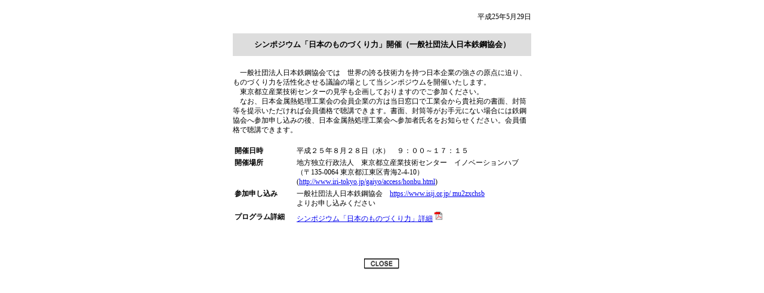

--- FILE ---
content_type: text/html
request_url: http://www.netsushori.jp/osirase/13/130828_monodukuri.htm
body_size: 2174
content:
<html>
<head>
<title>【日本金属熱処理工業会】海外販路開拓支援事業費補助金　公募のお知らせ　（経済産業省）</title>
<meta http-equiv="Content-Type" content="text/html; charset=Shift_JIS">
<link rel="stylesheet" href="../../base.css" type="text/css">
</head>
<body>
<div id="base">
  <div id="base_in_oshirase">
    <div id="date">平成25年5月29日</div>
	<div id="title_oshirase">
      <div id="title_oshirase_in" style="font-size: 110%;">シンポジウム「日本のものづくり力」開催（一般社団法人日本鉄鋼協会）</div>
    </div>
	<div id="oshirase_headertext">
	 <p>一般社団法人日本鉄鋼協会では　世界の誇る技術力を持つ日本企業の強さの原点に迫り、ものづくり力を活性化させる議論の場として当シンポジウムを開催いたします。</p>
	 <p>東京都立産業技術センターの見学も企画しておりますのでご参加ください。</p>
	 <p>なお、日本金属熱処理工業会の会員企業の方は当日窓口で工業会から貴社宛の書面、封筒等を提示いただければ会員価格で聴講できます。書面、封筒等がお手元にない場合には鉄鋼協会へ参加申し込みの後、日本金属熱処理工業会へ参加者氏名をお知らせください。会員価格で聴講できます。</p>
	 <p>&nbsp;</p>
	 <table>
	   <tr>
	   <th style="width: 100px;">開催日時</th>
	   <td>平成２５年８月２８日（水）　９：００～１７：１５</td>
	  </tr>
	  <tr>
	   <th valign="top">開催場所</th><td>地方独立行政法人　東京都立産業技術センター　イノベーションハブ<br>
	     （〒135-0064 東京都江東区青海2-4-10）<br>
	     (<a href="http://www.iri-tokyo.jp/gaiyo/access/honbu.html" target="_blank">http://www.iri-tokyo.jp/gaiyo/access/honbu.html</a>)</td>
	  </tr>
	  <tr>
	    <th valign="top">参加申し込み</th>
	    <td>一般社団法人日本鉄鋼協会　<a href="https://www.isij.or.jp/mu2zxchsb" target="_blank">https://www.isij.or.jp/ mu2zxchsb</a><br />
	      よりお申し込みください</td>
	    </tr>
	  <tr>
	    <th>プログラム詳細</th>
	    <td><a href="doc/sympo20130828.pdf" target="_blank">シンポジウム「日本のものづくり力」詳細<img src="../../img/icon_pdf_s.gif" width="18" height="18"></a></td>
	    </tr>
	 </table>
	 <br>
	</div>
	
	<div id="oshirase_close"><a href="#"><img src="../../img/close.gif" width="60" height="19" alt="" onClick="window.close();" border="0"></a></div>
  </div>
</div>
</body>
</html>


--- FILE ---
content_type: text/css
request_url: http://www.netsushori.jp/base.css
body_size: 4122
content:
/*日本金属熱処理工業会スタイルシート*/

*
{
	font-size:12px;
	border:0px;
	text-align:left;
	line-height:1.4;
	/*border:1px solid #000000;*/
}

body
{
	padding:0px;
	margin:0px;
	/*background:#ffffff;*/
}

/*--------------------カラム設定--------------------*/

#base
{
	width:100%;
	text-align:center;
}
#base_in_oshirase
{
	width:500px;
	margin:0px auto;
	text-align:left;
}

#base_in_oshirase2
{
	width:600px;
	margin:0px auto;
	text-align:left;
}


/*--------------------お知らせ--------------------*/

#title_oshirase
{
	font-weight:bold;
	background:#dddddd;
}

#title_oshirase2
{
        font-weight:bold;
}

#title_oshirase_in
{
	font-size:16px;
	text-align:center;
	margin-top:20px;
	padding:10px;
}

#date
{
	text-align:right;
	margin-top:20px;
}

#oshirase_headertext
{
	padding-top:20px;
	padding-bottom:20px;
}

#oshirase_headertext p {
	margin:0;
	padding:0;
	text-indent:1em;
}

#oshirase_headertext2
{
	padding-top:20px;
	padding-bottom:20px;
}



#title_oshirase_write
{
	font-weight:bold;
	background:#dddddd;
	margin-bottom:10px;
}
#title_oshirase_write_in
{
	font-size:14px;
	width:100%;
	padding:10px;
	text-align:center;
}

#oshirase_close
{
	width:100%;
	text-align:center;
	margin-top:20px;
	margin-bottom:20px;
}

/*--------------------お知らせ--------------------*/

.title_oshirase
{
	border-left:10px solid #cc0000;
	border-bottom:1px solid #cc0000;
	margin-bottom:10px;
	font-weight:bold;
}
.title_oshirase_in
{
	font-size:16px;
	text-align:left;
	margin-top:20px;
	padding:10px;
}

.date
{
	text-align:right;
	margin-top:20px;
}

.oshirase_headertext
{
	padding-top:20px;
	padding-bottom:20px;
}

.title_oshirase_write
{
	font-weight:bold;
	background:#dddddd;
	margin-bottom:10px;
}
.title_oshirase_write_in
{
	font-size:14px;
	width:100%;
	padding:10px;
	text-align:center;
}

.oshirase_close
{
	width:100%;
	text-align:center;
	margin-top:20px;
	margin-bottom:20px;
}

.nikin
{
	text-align:right;
}


.nikin2
{
	text-align:center;

}


.nikin3
{
        padding-left:50%;

}



/*--------------------更新履歴(osirase.htm)-------------------*/

table.whatsnew
{
	width:760px;
	border-left:1px solid #ff0000;
	border-top:1px solid #ff0000;
	background:#ffffff;
}
table.whatsnew th
{
	vertical-align:top;
	background:url(img/back.gif);
	border-right:1px solid #ff0000;
	border-bottom:1px solid #ff0000;
}
div.whatsnew_left
{
	font-weight:normal;
	padding:5px;
	text-align:left;
}
table.whatsnew td
{
	width:640px;
	vertical-align:top;
	border-right:1px solid #ff0000;
	border-bottom:1px solid #ff0000;
}
div.whatsnew_right
{
	padding:20px;
	text-align:center;
}
ul.whatsnew
{
	margin-top:10px;
	margin-left:20px;
	padding-left:0px;
}
ul.whatsnew_right
{
	margin-top:0;
	margin-left:0px;
	padding-left:0px;
	border-left:10px solid #ffcc99;
}
ul.whatsnew_right li
{
	list-style:none;
	padding-left:10px;
	padding-top:5px;
	padding-bottom:5px;
}
div.whatsnew_right_title
{
	font-size:16px;
	font-weight:bold;
	color:#ff3333;
}
hr.whatsnew
{
	border-top:1px solid #333333;
	width:100%;
	margin-bottom:20px;
}

/*--------------------フッター-------------------*/

.footmenu
{
	font-size:12px;
	padding-left:10px;
	color:#ffffff;
}
a.footlink{color:#ffffff;}
.footer
{
	font-size:12px;
	padding-left:10px;
	vertical-align:top;
	color:#ffffff;
}
.clear
{
	clear:both;
}

/*--------------------pdf--------------------*/

.pdffile
{
	margin:10px;
	float:left;
}
.pdffile_text
{
	height:52px;
	line-height:52px;
}
.adobereader
{
	background:#cccccc;
}

/*--------------------リスト--------------------*/

ul.pdf
{
	margin-top:30px;
	margin-bottom:30px;
}

ul.pdf li
{
	margin:10px 20px 10px -20px;
	padding:10px 20px 10px 40px;
	list-style:none;
	background:url(img/common/pdficon_large.gif) no-repeat;
}

/*--------------------A追加-------------------------*/

.p_posi {
	text-align:right;
}

p {
	text-align:left;
	line-height:1.4;
	/*border:1px solid #000000;*/
}

span.position {
	margin-left:45px;
	text-align:right;
}

span.position_1 {
	margin-left:125px;
	text-align:center;
}

.text-posi-right {
	text-align: right;
}

.text-color-red {
	color: #ff0000;
}

.book-title-width {
	width: 166px;
}